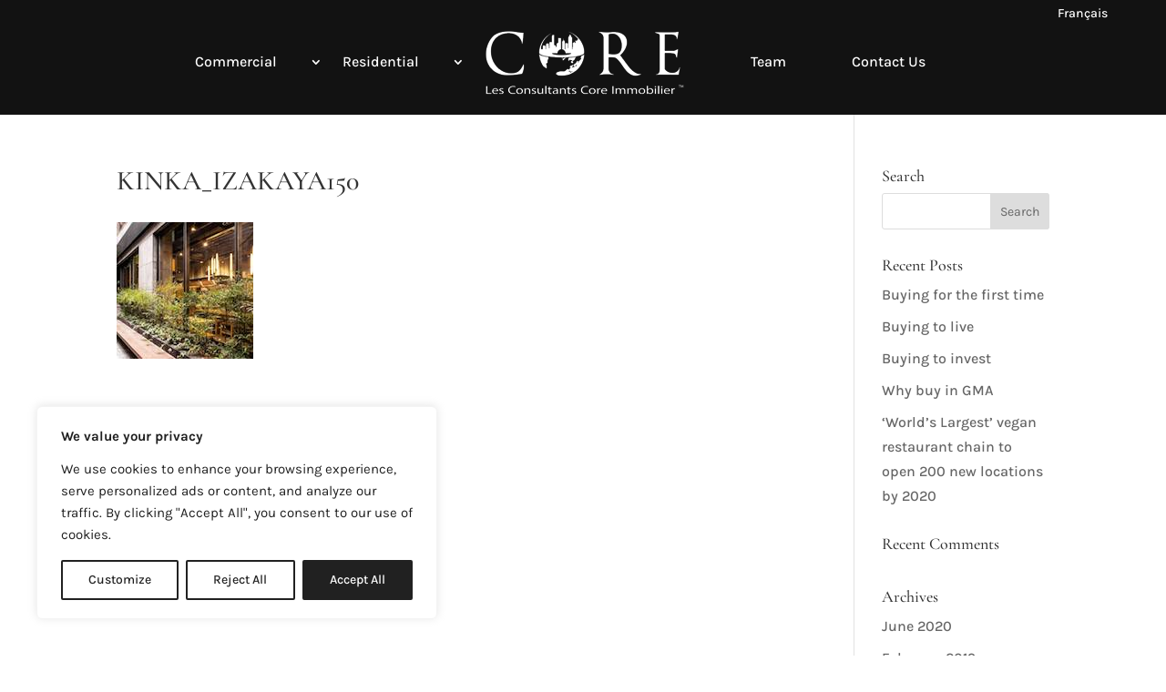

--- FILE ---
content_type: text/css
request_url: https://coreconsultantsrealty.com/wp-content/uploads/wtfdivi/en/wp_head.css?ver=1652122616
body_size: 1005
content:
#top-header #et-info-phone a:hover,#top-header #et-info a:hover span#et-info-phone,#top-header #et-info a:hover span#et-info-email,#top-header #et-info #db-info-text a:hover,#top-header .et-social-icon a:hover,#top-header #et-secondary-nav a:hover{color:#c2ab92 !important;opacity:1 !important}#top-header #et-info #db-info-text a,#top-header #et-info #db-info-text a:hover,#top-header #et-info a span#et-info-phone,#top-header #et-info a:hover span#et-info-phone{-webkit-transition:color .5s;-moz-transition:color .5s;transition:color .5s}header#main-header.et-fixed-header,#main-header{-webkit-box-shadow:none !important;-moz-box-shadow:none !important;box-shadow:none !important}#top-menu-nav #top-menu a:hover,#mobile_menu_slide a:hover{color:#c2ab92 !important;opacity:1 !important}@media only screen and ( max-width:980px){#main-header .container{width:100%;box-sizing:border-box;padding-right:30px;padding-left:30px}#main-header .logo_container{width:auto}#main-header #logo{max-width:100%}}#footer-info + #footer-info{display:none}.et_pb_gallery_grid .et_pb_gallery_item{width:100% !important}.dbdb_divi_2_4_up .et_pb_gallery_grid .et_pb_gallery_item{margin-right:0 !important}.et_pb_gallery_grid .column_width,.et_pb_gallery_grid .et_pb_gallery_image,.et_pb_gallery_grid .et_pb_gallery_image.portrait img,.et_pb_gallery_grid .et_pb_gallery_title{width:350px !important;max-width:100% !important}.et_pb_gallery_grid .et_pb_gallery_item:nth-child(1n+1) .et_pb_gallery_image,.et_pb_gallery_grid .et_pb_gallery_item:nth-child(1n+1) .et_pb_gallery_title{margin-left:calc( NAN * ( 100% - 350px)) !important;margin-right:auto !important}.et_pb_gallery_grid .et_pb_gallery_image,.et_pb_gallery_grid .et_pb_gallery_image.landscape img{height:350px !important}.et_pb_gallery_grid .et_pb_gallery_image img{min-height:350px}.et_pb_gallery_grid .gutter_width{width:calc( ( 100% - 350px) / 0) !important}.et_pb_gallery_grid .et_pb_gallery_item{margin-bottom:calc( ( 100% - 350px) / 0) !important}.dbdb_divi_2_4_up .et_pb_gallery_grid .et_pb_gallery_item{clear:none !important}.dbdb_divi_2_4_up .et_pb_gallery_grid .et_pb_gallery_item:nth-child(1n+1){clear:both !important}.dbdb_divi_2_4_up .et_pb_gallery_grid .et_pb_gallery_image img{min-height:0 !important}.dbdb_divi_2_4_up .et_pb_gallery_grid .et_pb_gallery_image,.dbdb_divi_2_4_up .et_pb_gallery_grid .et_pb_gallery_image.landscape img{height:auto !important}.et_pb_portfolio_grid .et_pb_portfolio_item,.et_pb_portfolio_grid et_portfolio_image,.et_pb_portfolio_grid div.et_pb_portfolio_item{width:400px !important}.et_pb_portfolio_grid .et_portfolio_image{height:375px !important;overflow:hidden}.et_pb_portfolio_grid div.et_pb_portfolio_item{margin-bottom:140px !important;margin-right:70px !important}body:not(.dbdb_divi_2_4_up) .et_pb_portfolio_grid div.et_pb_portfolio_item{margin-left:70px !important}.et_pb_portfolio_grid .et_pb_portfolio_item{clear:none !important}.et_pb_portfolio_grid div.et_pb_portfolio_item:nth-child(2n+1){clear:none !important}.et_pb_portfolio_grid div.et_pb_portfolio_item{float:left !important}.et_pb_portfolio_grid .et_portfolio_image{-webkit-transform-style:preserve-3d;-moz-transform-style:preserve-3d;transform-style:preserve-3d}.et_pb_portfolio_grid .et_portfolio_image>img{position:relative;top:50%;transform:translateY(-50%)}.et_pb_portfolio_grid .et_portfolio_image>img{zoom:10 !important;height:auto !important;max-height:100% !important;width:auto !important;max-width:100% !important;min-width:0 !important;min-height:0 !important;position:absolute;top:50%;left:50%;margin-right:-50%;transform:translate(-50%,-50%) !important}.et_pb_portfolio_grid .et_portfolio_image{-webkit-transform-style:preserve-3d;-moz-transform-style:preserve-3d;transform-style:preserve-3d}body.ie div.et_pb_portfolio_grid span.et_portfolio_image>img{zoom:1 !important}.et_pb_fullwidth_portfolio .et_pb_portfolio_image img{max-width:100% !important;min-width:0 !important;width:auto !important;max-height:100% !important;min-height:0 !important;height:auto !important;position:relative;top:50%;-webkit-transform:translateY(-50%);-ms-transform:translateY(-50%);transform:translateY(-50%)}.et_pb_fullwidth_portfolio .et_pb_portfolio_image{text-align:center !important}body .et_pb_filterable_portfolio_grid .et_pb_portfolio_item,body .et_pb_filterable_portfolio_grid .column_width,body .et_pb_filterable_portfolio_grid .et_pb_portfolio_image,body .et_pb_filterable_portfolio_grid .et_pb_portfolio_image.portrait img{width:200px !important}body .et_pb_filterable_portfolio_grid .et_pb_portfolio_image img{min-width:200px}body .et_pb_filterable_portfolio_grid .et_pb_portfolio_image,body .et_pb_filterable_portfolio_grid .et_pb_portfolio_image.landscape img{height:200px !important}body .et_pb_filterable_portfolio_grid .et_pb_portfolio_image img{min-height:200px}body .et_pb_filterable_portfolio_grid .et_pb_portfolio_item{margin-bottom:2px !important;margin-right:2px !important}body.home .et_pb_portfolio_grid .et_pb_portfolio_item,body.home .et_pb_portfolio_grid .column_width,body.home .et_pb_portfolio_grid .et_pb_portfolio_image,body.home .et_pb_portfolio_grid .et_pb_portfolio_image.portrait img{width:200px !important}body.home .et_pb_portfolio_grid .et_pb_portfolio_image img{min-width:200px}body.home .et_pb_portfolio_grid .et_pb_portfolio_image,body.home .et_pb_portfolio_grid .et_pb_portfolio_image.landscape img{height:200px !important}body.home .et_pb_portfolio_grid .et_pb_portfolio_image img{min-height:200px}body.home .et_pb_portfolio_grid .et_pb_portfolio_item{margin-bottom:10px !important;margin-right:10px !important}body .et_pb_blurb_position_left .et_pb_main_blurb_image{width:96px !important}body .et_pb_blurb_position_left img{height:96px !important}body .et_pb_blurb_position_left .et-pb-icon{font-size:96px !important}body .section{height:100vh}body .ds-vertical-align{display:flex;flex-direction:column;justify-content:center}body .centered-inline-logo-wrap{margin-left:100px !important;margin-right:100px !important}body .header-content{width:100% !important}@media only screen and ( max-width:980px){body .et_pb_section_video_bg{display:block !important}body .et_pb_section_video{display:block !important}body et_pb_with_background{display:block !important}}body et_pb_fullwidth_header_container.header-content-container.{align-self:flex-start}body .ds-vertical-align{display:flex;flex-direction:column;justify-content:center}body h3{font-size:18px !important}@media only screen and ( min-width:981px){body #main-header{background:rgba(71,79,97,0)}body #main-header.et-fixed-header{background-color:#121212 !important}body #top-header{background:rgba(71,79,97,0)}body #top-header.et-fixed-header{background-color:#121212 !important}}body .breadcrumbs{display:none !important}body footer{border-top:1px solid #fff !important}body .com{-webkit-animation-name:none !important;font-weight:700 !important}body .dp_preloader .dp_loader_icon{margin:-80px 0 0 -90px !important}body .et-pb-arrow-next{opacity:1;right:22px}body .et-pb-arrow-prev{opacity:1;left:22px}

--- FILE ---
content_type: text/css
request_url: https://coreconsultantsrealty.com/wp-content/plugins/cmw-centris/assets/mapv3.css?ver=3.3.2
body_size: 1474
content:
.cmw_centris_map_wrapper { display: -webkit-box; display: -webkit-flex; display: -ms-flexbox; display: flex; -webkit-flex-wrap: wrap; -ms-flex-wrap: wrap; flex-wrap: wrap; }

@media screen and (max-width: 1024px) { .cmw_centris_map_wrapper #cmw_centris_map_container, .cmw_centris_map_wrapper #cmw_centris_map_items { margin-bottom: 16px; min-width: 100%; } }

.cmw_centris_map_wrapper #cmw_centris_map_container { -webkit-box-flex: 2; -webkit-flex-grow: 2; -ms-flex-positive: 2; flex-grow: 2; width: 60%; position: relative; }

.cmw_centris_map_wrapper #cmw_centris_map_container #addressSearch { width: 350px; position: absolute; top: 1rem; left: 1rem; z-index: 10; padding: 0.5rem 1rem; }

.cmw_centris_map_wrapper #cmw_centris_map_container #cmw_centris_map { height: 400px; }

.cmw_centris_map_wrapper #cmw_centris_map_items { -webkit-box-flex: 1; -webkit-flex-grow: 1; -ms-flex-positive: 1; flex-grow: 1; width: 40%; padding: 0 16px; display: -webkit-box; display: -webkit-flex; display: -ms-flexbox; display: flex; -webkit-box-orient: vertical; -webkit-box-direction: normal; -webkit-flex-direction: column; -ms-flex-direction: column; flex-direction: column; }

.cmw_centris_map_wrapper #cmw_centris_map_items article { background-color: #FFFFFF; box-shadow: 0 0 10px rgba(0, 0, 0, 0.6); display: -webkit-box; display: -webkit-flex; display: -ms-flexbox; display: flex; opacity: .9; padding: 0; margin: 0 0 16px; }

.cmw_centris_map_wrapper #cmw_centris_map_items article .cmw_map_item_img { min-width: 150px; }

.cmw_centris_map_wrapper #cmw_centris_map_items article .cmw_title { line-height: 1.3; font-size: 16px; margin: 8px 0 10px; }

.cmw_centris_map_wrapper #cmw_centris_map_items article .cmw_box_mls { margin: 0 0 8px; }

.cmw_centris_map_wrapper #cmw_centris_map_items article .cmw_map_item_img { position: relative; overflow: hidden; }

.cmw_centris_map_wrapper #cmw_centris_map_items article .cmw_box_price { font-size: 20px; margin: 0 0 8px; }

.cmw_centris_map_wrapper #cmw_centris_map_items article .cmw_box_button { margin: 0; text-align: right; }

.cmw_centris_map_wrapper #cmw_centris_map_items article .cmw-view-details-button { display: inline-block; padding: 10px 16px; }

.cmw_centris_map_wrapper #cmw_centris_map_items article .cmw-sold { background-color: #EE3C45; color: #FFFFFF; z-index: 1; top: 10px; left: -20px; line-height: 20px; font-size: 10px; width: 80px; position: absolute; -webkit-transform: rotate(-45deg); -ms-transform: rotate(-45deg); transform: rotate(-45deg); text-align: center; }

.cmw_centris_map_wrapper #cmw_centris_map_items article .cmw_map_item_details { -webkit-box-flex: 1; -webkit-flex-grow: 1; -ms-flex-positive: 1; flex-grow: 1; padding-left: 1rem; }

.cmw_centris_map_wrapper #cmw_centris_map_items article.cmw-active { opacity: 1; }

.cmw_centris_map_wrapper #cmw_centris_map_items article.cmw-not-visible { opacity: .7; }

/*# sourceMappingURL=[data-uri] */

/*# sourceMappingURL=mapv3.css.map */


--- FILE ---
content_type: text/css
request_url: https://coreconsultantsrealty.com/wp-content/plugins/cmw-centris/assets/cmw-centris-not-x.css?ver=6.6.4
body_size: 2255
content:

.x-container {
    margin: 0 auto
}
.x-main {
    width: 76.536945%;
}
.x-container:before,
.x-container:after {
    display: table;
    content: ""
}
.x-container:after {
    clear: both
}
.x-container.max {
    max-width: 1200px
}
.x-container.width {
    width: 88%
}
.x-gap {
    margin: 0 0 1.313em;
    border-color: transparent
}
.x-clear {
    margin: 0;
    border: 0;
    clear: both
}

.with-container {
    border: 1px solid #ddd;
    border: 1px solid rgba(0, 0, 0, 0.15);
    padding: 2.5%;
    background-color: #fff;
    border-radius: 2px;
    box-shadow: 0 1px 3px rgba(0, 0, 0, 0.1)
}

@media (max-width: 979px) {
    .x-sidebar {
        margin-top: 4em
    }
}
.x-sidebar .widget {
    margin-top: 2.75em
}
.x-sidebar .widget:first-child {
    margin-top: 0
}
.x-main {
    position: relative
}
.x-main .widget {
    margin-top: 3em
}
.x-main .widget:first-child {
    margin-top: 0
}
.hentry {
    margin-top: 4em
}
.hentry:first-child {
    margin-top: 0
}
.entry-featured {
    position: relative;
    box-shadow: 4px 2px 4px -4px rgba(0, 0, 0, 0.135), -4px 2px 4px -4px rgba(0, 0, 0, 0.135);
    -webkit-transform: translate3d(0, 0, 0);
    -ms-transform: translate3d(0, 0, 0);
    transform: translate3d(0, 0, 0)
}
.has-post-thumbnail .entry-featured {
    border-bottom: 1px solid #ddd
}
.x-boxed-layout-active .has-post-thumbnail .entry-featured {
    border: 1px solid #ddd
}
.entry-wrap {
    display: block;
    padding: 60px;
    background-color: #fff;
    border-radius: 4px;
    box-shadow: 0 0.15em 0.35em 0 rgba(0, 0, 0, 0.135)
}
@media (max-width: 767px) {
    .entry-wrap {
        padding: 36px
    }
}
@media (max-width: 480px) {
    .entry-wrap {
        padding: 25px
    }
}


.alignright {
    float: right;
    margin: 0.35em 0 0.35em 1.313em
}
.alignleft {
    float: left;
    margin: 0.35em 1.313em 0.35em 0
}
.alignnone {
    float: none;
    margin: 0 0 1.313em 0
}
.aligncenter {
    display: block;
    margin: 0 auto 1.313em
}

.content-box {
    -webkit-box-sizing: content-box;
    -moz-box-sizing: content-box;
    box-sizing: content-box
}
.hide-text {
    font: 0/0 a;
    color: transparent;
    text-shadow: none;
    background-color: transparent;
    border: 0
}
.right {
    float: right
}
.left {
    float: left
}
.center-block {
    margin-left: auto;
    margin-right: auto
}
.center-list {
    display: table;
    margin-left: auto;
    margin-right: auto
}
.hide {
    display: none
}
.show {
    display: block
}
.hidden {
    display: none !important;
    visibility: hidden
}
.x-sidebar {
    width: 17.536945%;
}


@media (max-width: 979px) {
    .x-widgetbar {
        left: 0;
        right: 0;
    }
}
}


.x-container.width {
    width: 90%;
}
.x-container.max {
    max-width: 1500px;
}
.x-main.full {
    float: none;
    display: block;
    width: auto;
}
@media (max-width: 979px) {
    .x-main.full,
    .x-main.left,
    .x-main.right,
    .x-sidebar.left,
    .x-sidebar.right {
        float: none;
        display: block;
        width: auto !important;
    }
}

.cmw_nav_tabs > li {
	display:inline-block;
	margin-left:5px;
	line-height: 50px;
}
.cmw_nav_tabs > li >a {
	padding:10px 15px;
}
.cmw_nav :hover{
	font-weight: bold;
}


/* light box */


		html
		{
			/* killing 300ms touch delay in IE */
			-ms-touch-action: manipulation;
			touch-action: manipulation;
		}

		body
		{
			font-family: 'Fjalla One', sans-serif;
			background-color: #efefef;
		}

		#container
		{
			width: 41.25em; /* 660 */
			text-align: center;
			padding: 0 1.25em; /* 20 */
			margin: 3.125em auto 6.25em; /* 50 100 */
		}
			#container h1
			{
				font-size: 2.125em; /* 34 */
				line-height: 0.882em; /* 30 (34) */
				text-transform: uppercase;
			}
				#container h1 span
				{
					font-size: 0.588em; /* 20 (34) */
					line-height: 1em; /* 20 (20) */
					color: #aaa;
					display: block;
				}
				#container h1 a:hover,
				#container h1 a:hover span,
				#container h1 a:focus,
				#container h1 a:focus span
				{
					color: #666;
				}

			#container h2
			{
				border-top: 1px solid #ddd;
				padding-top: 1.875em; /* 30 */
				margin-top: 1.875em; /* 30 */
				margin-bottom: 0.625em; /* 10 */
			}
				#container h2 span
				{
					color: #666;
				}
				#container h2[data-caption]:before
				{
					font-size: 0.875rem;
					font-weight: 300;
					color: #fff;
					background-color: #c00;
					display: inline-block;
					content: attr( data-caption );
					padding: 0.125rem 0.313rem; /* 2 5 */
					margin-right: 0.625rem; /* 10 */

					-webkit-transform: rotate( -8deg );
					-ms-transform: rotate( -8deg );
					transform: rotate( -8deg );
				}

			#container ul
			{
			}
				#container li
				{
					display: inline-block;
					margin: 0.625em; /* 10 */
				}
					#container img
					{
						width: 8.75em; /* 140 */
						height: 8.75em; /* 140 */
						border-color: #eee;
						border: 0.625em solid rgba( 255, 255, 255, .5 ); /* 10 */

						-webkit-box-shadow: 0 0 0.313em rgba( 0, 0, 0, .05 ); /* 5 */
						box-shadow: 0 0 0.313em rgba( 0, 0, 0, .05 ); /* 5 */

						-webkit-transition: -webkit-box-shadow .3s ease, border-color .3s ease;
						transition: box-shadow .3s ease, border-color .3s ease;
					}
						#container img:hover,
						#container img:focus
						{
							border-color: #fff;

							-webkit-box-shadow: 0 0 0.938em rgba( 0, 0, 0, .25 ); /* 15 */
							box-shadow: 0 0 0.938em rgba( 0, 0, 0, .25 ); /* 15 */
						}

		footer
		{
			font-size: 0.875em; /* 14 */
			color: #aaa;
			border-top: 1px solid #ddd;
			padding-top: 2.143em; /* 30 (14) */
			margin-top: 2.143em; /* 30 (14) */
		}


		/* IMAGE LIGHTBOX SELECTOR */

		#imagelightbox
		{
			cursor: pointer;
			position: fixed;
			z-index: 99999999999;

			-ms-touch-action: none;
			touch-action: none;

			-webkit-box-shadow: 0 0 3.125em rgba( 0, 0, 0, .75 ); /* 50 */
			box-shadow: 0 0 3.125em rgba( 0, 0, 0, .75 ); /* 50 */
		}


		/* ACTIVITY INDICATION */

		#imagelightbox-loading,
		#imagelightbox-loading div
		{
			border-radius: 50%;
		}
		#imagelightbox-loading
		{
			width: 2.5em; /* 40 */
			height: 2.5em; /* 40 */
			background-color: #444;
			background-color: rgba( 0, 0, 0, .5 );
			position: fixed;
			z-index: 10003;
			top: 50%;
			left: 50%;
			padding: 0.625em; /* 10 */
			margin: -1.25em 0 0 -1.25em; /* 20 */

			-webkit-box-shadow: 0 0 2.5em rgba( 0, 0, 0, .75 ); /* 40 */
			box-shadow: 0 0 2.5em rgba( 0, 0, 0, .75 ); /* 40 */
		}
			#imagelightbox-loading div
			{
				width: 1.25em; /* 20 */
				height: 1.25em; /* 20 */
				background-color: #fff;

				-webkit-animation: imagelightbox-loading .5s ease infinite;
				animation: imagelightbox-loading .5s ease infinite;
			}

			@-webkit-keyframes imagelightbox-loading
			{
				from { opacity: .5;	-webkit-transform: scale( .75 ); }
				50%	 { opacity: 1;	-webkit-transform: scale( 1 ); }
				to	 { opacity: .5;	-webkit-transform: scale( .75 ); }
			}
			@keyframes imagelightbox-loading
			{
				from { opacity: .5;	transform: scale( .75 ); }
				50%	 { opacity: 1;	transform: scale( 1 ); }
				to	 { opacity: .5;	transform: scale( .75 ); }
			}


		/* OVERLAY */

		#imagelightbox-overlay
		{
			background-color: #fff;
			background-color: rgba( 255, 255, 255, .9 );
			position: fixed;
			z-index: 9998;
			top: 0;
			right: 0;
			bottom: 0;
			left: 0;
		}


		/* "CLOSE" BUTTON */

		#imagelightbox-close
		{
			width: 2.5em; /* 40 */
			height: 2.5em; /* 40 */
			text-align: left;
			background-color: #666;
			border-radius: 50%;
			position: fixed;
			z-index: 10002;
			top: 2.5em; /* 40 */
			right: 2.5em; /* 40 */

			-webkit-transition: color .3s ease;
			transition: color .3s ease;
		}
			#imagelightbox-close:hover,
			#imagelightbox-close:focus
			{
				background-color: #111;
			}
			#imagelightbox-close:before,
			#imagelightbox-close:after
			{
				width: 2px;
				background-color: #fff;
				content: '';
				position: absolute;
				top: 20%;
				bottom: 20%;
				left: 50%;
				margin-left: -1px;
			}
			#imagelightbox-close:before
			{
				-webkit-transform: rotate( 45deg );
				-ms-transform: rotate( 45deg );
				transform: rotate( 45deg );
			}
			#imagelightbox-close:after
			{
				-webkit-transform: rotate( -45deg );
				-ms-transform: rotate( -45deg );
				transform: rotate( -45deg );
			}


		/* CAPTION */

		#imagelightbox-caption
		{
			text-align: center;
			color: #fff;
			background-color: #666;
			position: fixed;
			z-index: 10001;
			left: 0;
			right: 0;
			bottom: 0;
			padding: 0.625em; /* 10 */
		}


		/* NAVIGATION */

		#imagelightbox-nav
		{
			background-color: #444;
			background-color: rgba( 0, 0, 0, .5 );
			border-radius: 20px;
			position: fixed;
			z-index: 10001;
			left: 50%;
			bottom: 3.75em; /* 60 */
			padding: 0.313em; /* 5 */

			-webkit-transform: translateX( -50% );
			-ms-transform: translateX( -50% );
			transform: translateX( -50% );
		}
			#imagelightbox-nav button
			{
				width: 1em; /* 20 */
				height: 1em; /* 20 */
				background-color: transparent;
				border: 1px solid #fff;
				border-radius: 50%;
				display: inline-block;
				margin: 0 0.313em; /* 5 */
			}
			#imagelightbox-nav button.active
			{
				background-color: #fff;
			}


		/* ARROWS */

		.imagelightbox-arrow
		{
			width: 3.75em; /* 60 */
			height: 7.5em; /* 120 */
			background-color: #444;
			background-color: rgba( 0, 0, 0, .5 );
			vertical-align: middle;
			display: none;
			position: fixed;
			z-index: 10001;
			top: 50%;
			margin-top: -3.75em; /* 60 */
		}
		.imagelightbox-arrow:hover,
		.imagelightbox-arrow:focus
		{
			background-color: #666;
			background-color: rgba( 0, 0, 0, .75 );
		}
		.imagelightbox-arrow:active
		{
			background-color: #111;
		}
			.imagelightbox-arrow-left
			{
				left: 2.5em; /* 40 */
			}
			.imagelightbox-arrow-right
			{
				right: 2.5em; /* 40 */
			}
			.imagelightbox-arrow:before
			{
				width: 0;
				height: 0;
				border: 1em solid transparent;
				content: '';
				display: inline-block;
				margin-bottom: -0.125em; /* 2 */
			}
				.imagelightbox-arrow-left:before
				{
					border-left: none;
					border-right-color: #fff;
					margin-left: -0.313em; /* 5 */
				}
				.imagelightbox-arrow-right:before
				{
					border-right: none;
					border-left-color: #fff;
					margin-right: -0.313em; /* 5 */
				}

		#imagelightbox-loading,
		#imagelightbox-overlay,
		#imagelightbox-close,
		#imagelightbox-caption,
		#imagelightbox-nav,
		.imagelightbox-arrow
		{
			-webkit-animation: fade-in .25s linear;
			animation: fade-in .25s linear;
		}
			@-webkit-keyframes fade-in
			{
				from	{ opacity: 0; }
				to		{ opacity: 1; }
			}
			@keyframes fade-in
			{
				from	{ opacity: 0; }
				to		{ opacity: 1; }
			}

		@media only screen and (max-width: 41.250em) /* 660 */
		{
			#container
			{
				width: 100%;
			}
			#imagelightbox-close
			{
				top: 1.25em; /* 20 */
				right: 1.25em; /* 20 */
			}
			#imagelightbox-nav
			{
				bottom: 1.25em; /* 20 */
			}

			.imagelightbox-arrow
			{
				width: 2.5em; /* 40 */
				height: 3.75em; /* 60 */
				margin-top: -2.75em; /* 30 */
			}
			.imagelightbox-arrow-left
			{
				left: 1.25em; /* 20 */
			}
			.imagelightbox-arrow-right
			{
				right: 1.25em; /* 20 */
			}
		}

		@media only screen and (max-width: 20em) /* 320 */
		{
			.imagelightbox-arrow-left
			{
				left: 0;
			}
			.imagelightbox-arrow-right
			{
				right: 0;
			}
		}

.x-map-inner > iframe {
	width:100%;
}


#colorbox{
	z-index:999999;
}

.cmw_gal_photo_small{
	display: none;
}

--- FILE ---
content_type: text/css
request_url: https://coreconsultantsrealty.com/wp-content/plugins/cmw-centris/assets/cmw-centris.css?ver=6.6.4
body_size: 1687
content:
/*aduse din x-child*/





.cmw_price_color{

	font-size: 45px;

}



.cmw_slider img{

	width: 100%;

}



.cmw_pagination{

	margin-bottom: 30px;

}



.cmw_title{

    width: 100%;

    font-size: 35px;

    margin: 20px 0px;

}



.cmw_title_width{

	width: 100%; 

	text-align: center;

}





.cmw_title{

	text-transform: uppercase;

}





.cmw_bold{

	font-weight: 900;

}





.cmw_contentn_over_img{

	margin-top: -150px !important; 

	margin-bottom:1.33em !important;

	padding-top: 15px;

	background-color:white;

	position: relative;

}





.cmw_price_width{

	width: 100%;

	text-align: center;

}





.cmw_price_color{

	color: #EE3C45;

	font-weight: 600;

	margin-bottom: 70px;

}





.cmw_text{

    text-align: center;

    padding: 0px 80px 0px 80px;

}





.cmw_nav_tabs{

	color: #000;

	box-shadow: none;

	border-top:0 !important;

	/* border-bottom:1px solid #e3e3e3 !important;*/

	border-bottom:0 !important;

	border-left:0 !important;

	border-right:0 !important;

}





 .cmw_nav {


	text-transform: uppercase;

}



.cmw_nav >.cmw_font{

	font-size: 20px;

	color: #000;

	background-color: #fff;

}



.cmw_nav.active > a{



    box-shadow:none !important;

    color: #fff;

    border:none;

}



.cmw_content{

	/* border-top: 1px solid grey;*/

    border-left: none !important;

    border-right: none;

    border-bottom: none;

    box-shadow: none;

    padding:20px;

    margin-bottom:0 !important;

}



.cmw_red, .red_star{

	text-transform: uppercase;

}



.cmw_black{

	text-transform: uppercase;

	color: #000;

}



.cmw_black_1{

	color: #000;

}





.cmw_sidebar{

	width: 22% !important;

}





.cmw_map_container{

	width: 60%;

}



.x-nav-tabs.cmw_nav_tabs li{

	border:none;

}





.cmw_img_bottom{

	text-align: center;

}



.cmw_house_image img{

	width: 98%;
	margin-bottom:30px;

}



a.back-to-top {

	width: 60px;

	height: 60px;

	position: relative;

	bottom: 0px;

	border-radius: 0px;

	text-transform: uppercase;

	padding: 10px 30px;

}



.cmw_button{

	text-align: center;

    padding: 10px 0px 30px 0px;

    }





.cmw_h1_page{

	font-family: "Old Standard TT","Helvetica Neue",Helvetica,sans-serif;

	text-transform: uppercase !important;

}



/*aduse din x-child*/





.cmw_listing_h4 {

	text-transform: uppercase;

    margin: 0;

    padding: 8px;

    border-top: 1px solid #e3e3e3;

}

/*.cmw_listing_h4:last-child{

	border-bottom:1px solid #e3e3e3;

}

*/

.cmw_h1_page{

	margin-top:0;

}

.active_listing_cat >a{

	color:#ee3c45;

}

.cmw_listing_box{

	padding-top: 30px;

    padding-bottom: 50px;

   	background-color:white;

}

.cmw_listing_image{

	position: relative;

	z-index: 1;

	width:100%;

}



.cmw_box_title{

	margin-left:-300px;

	margin-right: 0px;

	min-width: 300px;

	min-height:80px;

	padding:20px;

	font-size: 30px;

	font-family: "Old Standard TT","Helvetica Neue",Helvetica,sans-serif;

	line-height: 40px;

	color: #000;

	background-color:inherit;

	text-transform: uppercase;

	position:relative;

	z-index:10;

}

aside.x-sidebar.left.cmw-custom-aside {

	background-color:white;

}

.cmw_box_title > a{

	color:black;

}

.cmw_box_title >a >span {

	color:#ee3c45;

}

.cmw-custom-aside

{

	min-width:21%;

	padding-left:2%;

}



.cmw_text{color: #000;}



.cmw_bold2{

	font-weight: 900;

	color: #EE3C45;

	font-size: 50px;



}





.cmw_box_description {

	color: #000;

	overflow: hidden;

	max-height: 190px;

}



.cmw_box_price{

	font-size: 30px;

	color: #000;

	font-family: "Old Standard TT","Helvetica Neue",Helvetica,sans-serif;

}



.cmw_box_mls{

	color: #000;

	font-size: 20px;

}



.cmw_border_bottom{

	border-bottom:1px solid #e3e3e3;

}



.cmw_box_button{

	text-transform: uppercase;

}



.cmw_img{

	max-height: 599px !important;

	max-width: 902px !important;

	overflow: hidden !important;

}



.cmw_link_black{

	font-family: "Old Standard TT","Helvetica Neue",Helvetica,sans-serif;

	font-size: 24px;

	margin: 10px 0px;

}



.cmw_link_black {

	color: #000 !important;

	text-transform: uppercase;

}



.cmw_link_black:hover{

	color: #ee3c45 !important;

}





.cmw_list_ul{

	color:#000;

	font-size: 18px !important;

	font-family: "Old Standard TT","Helvetica Neue",Helvetica,sans-serif;

	text-transform: uppercase;

}



.cmw_red_link{

	color: #ee3c45;

	font-family: "Old Standard TT","Helvetica Neue",Helvetica,sans-serif;

	font-size: 20px !important;

}



.cmw_red_link a{

	text-transform: none !important;

}



.cmw_red_link a:hover{

	color: #000;

}





.cmw_red_link2{

	color: #ee3c45 !important;

	font-family: "Old Standard TT","Helvetica Neue",Helvetica,sans-serif;

	font-size: 18px;

}



.cmw_red_link2:hover{

	color: #000 !important;

}



.cmw_cls_right{float: right !important;}





.cmw_home_h2{

	font-family: 'Old Standard TT Regular' !important;

	font-size: 45px !important;

	color: #ef4951;

}



.home_text{

	font-size: 15px !important;

}



.cmw_tabs{

	margin-top: 100px;

}





h2 {

	font-size: 45px !important;

}



h3{

	font-size: 35px !important;

}





p{

	font-size: 15px !important;

}





@media screen and (max-width: 1024px) {

	.contact_h3{

		font-size: 14px !important;

	}



	.cmw_home_h2{

		font-size: 35px !important;

	}



	.cmw_title{

		font-size: 300%;

	}

	.cmw_text{

		padding:0px 25px;

	}

	.cmw_tabs{

		margin: 0px 20px;

	}

	.cmw_house_image{

		margin: 0px 20px;

	}

	.tp-bgimg{background-position: 100% 0% !important;}

}





@media screen and (max-width: 980px) {

	.cmw_box_title{

		margin-left:0px;

		padding:0;

	}

	.cmw_h1_page_archive{

		display: none;

	}

}





@media screen and (max-width: 768px) {

	.cmw_title{

		font-size: 200%;

	}



	.home_text{

		font-size: 14px !important;

	}



	.cmw_home_h2{

		font-size: 25px !important; 

	}



	.cmw_link_black{

		font-size: 20px !important;

	}



}







@media screen and (max-width: 568px) {

	.cmw_title{

		font-size: 160%;

	}

	.cmw_title_width{

	}

	.cmw_price_color{

		font-size: 30px;

	}

}



@media screen and (max-width: 420px) {

	.h-custom-headline > span{

		font-size: 25px !important;

	}

}





@media screen and (max-width: 320px) {

	.cmw_box{font-size: 20px;}



	.h-custom-headline > span{

		font-size: 20px !important;

	}



	.cmw_list_ul{

		font-size: 16px !important;

	}



	.cmw_red_link{

		font-size: 16px !important;

	}

}





.entry-title{

	text-transform: uppercase;

}

.no_m{

	margin:0;

}

.cmw_house_image img {

	margin-bottom:5px;

}



.display_none{

	display: none;

}

.cmw_no_padding_top .entry-wrap{

	padding-top:0 !important;

}

.cmw-map-title{

	float:left;

    line-height: 47px !important;

}









.cmw_box_button > a { 

    white-space: nowrap;

}

.cmw_listing_box{

	padding:10px;

}

.cmw_title{

	background-color: white;

    position: relative;

}

.cmw-spacer{

	display: block;

	height:15px;

	width:100%;

}



.cmw_gal_photo_small{

	width:24% !important;

}

.spacer {

	margin-top:25px;

	margin-bottom:25px;

}



@media only screen and (max-width: 600px)  {

	.cmw_contentn_over_img {

		margin-top:-50px !important;

	}

}

@media only screen and (max-width: 360px)  {

	.cmw_box_title {

		font-size: 24px;

		min-width: 100%;

	}

}



.cmw_carac_cont {

	width:40%;

	margin-right:4%;

	min-width:300px;

	float:left;

	vertical-align: top;

	border-bottom: 1px solid #e6e6e6;

}

.cmw_carac_point {

	vertical-align: top;

	float:left;

	width:50%;

    word-break: break-word;

	margin:0;

	padding:0;

}

.cmw_table{

	width:100%;

	padding:0;

	vertical-align: top;

	margin:0;

}

.cmw_row {

	display: table-row;

}

span.sold{

    z-index: 1;
	top: 25px;
	left: -50px;
	line-height: 50px;
	width: 200px;

	position: absolute;
	
	transform: rotate(-45deg);

	text-align: center;

}


.title-single-image-below {
    position: relative;
    margin-top: -60px;
    height: 50px;
     margin-bottom: 10px;

    font-size: 1.6em;
    text-transform: uppercase;
    color:black;
}
.title-single-image-below > span{
	padding-left:25px;
	padding-right:25px;
	padding-top:5px;
	padding-bottom:5px;
	background-color:white;
}

.ilightbox-caption {
	text-transform: uppercase;
	color:black;
}

#cmw_centris_map{

	width:100%;

	height:100%;

	min-height:400px;

}

#cmw_centris_map_container{

	min-height:400px;

}

.hentry.type-cmw_centris_listing{
	overflow: hidden;
}


.cmw_box_price > span {
	font-size: 18px !important;
}
.cmw_price_color > span {
	font-size: 18px !important;
}

--- FILE ---
content_type: text/css
request_url: https://coreconsultantsrealty.com/wp-content/themes/DiviSpace_25th_Feb_02_33/style-alt.css?ver=1592202049
body_size: 1340
content:
 /* ------------------------------------------------------------ *\
  Section Search
\* ------------------------------------------------------------ */

.section-search .shell { max-width: 1080px; margin: auto; }
.section-search .section-intro { background: #000; min-height: 250px; position: relative; }
.section-search .section-intro-entry { position: absolute; top: 50%; left: 50%;     background-color: rgba(58,58,58,0.6); padding: 20px; border: 3px solid #fff;
   -webkit-transform: translate(-50%,-50%);
       -ms-transform: translate(-50%,-50%);
        -o-transform: translate(-50%,-50%);
           transform: translate(-50%,-50%); }

.section-search .section-intro-entry h1 { font-size: 62px; color: #fff; padding: 0; }

.section-search .section-form-search { padding: 25px 0; border-bottom: 1px solid #d6d6d6; position: relative; z-index: 200; }
.section-search .section-results { position: relative; z-index: 0;  }

.paging { text-align: center; }
 /* ------------------------------------------------------------ *\
    Form Search
\* ------------------------------------------------------------ */

.form-search  { text-align: center; }
.form-search .hidden { display: none; }

.form-search .form-col { display: inline-block; margin-right: 18px; }
.form-search .select { font-size: 20px;  padding: 5px 35px; background: #eee; }
.form-search .form-btn { height: 40px; font-size: 20px; padding: 4px 35px 4px 50px; border: 1px solid #d6d6d6; background: #fff url(ico-search.png) no-repeat 0 0; margin: 10px 0;background-position: 13px center; cursor: pointer;  -webkit-appearance: none; -moz-appearance: none; appearance: none; -webkit-transition: all.2s; -o-transition: all.2s; transition: all.2s; -webkit-background-size: 20px; background-size: 20px; font-family: 'Oswald', Helvetica, Arial, Lucida, sans-serif; }

.form-search .form-btn:hover { background: #ececec url(ico-search.png) no-repeat 0 0; background-position: 13px center; -webkit-background-size: 20px; background-size: 20px; }


.form-search .form-actions,
.form-search .form-body { display: inline-block; vertical-align: top; text-align: center; }
.form-search .form-body:after { content: ''; display: table; clear: both; }

/* .form-search .fs-dropdown {  margin: 0; } */
.form-search .fs-dropdown .fs-dropdown-selected { font-family: 'Oswald', Helvetica, Arial, Lucida, sans-serif; padding: 0 50px 0 9px; }
.fs-dropdown-open .fs-dropdown-options { overflow: auto; }

.form-search .fs-dropdown .fs-dropdown-selected:after {
  -webkit-transition: all .3s;
       -o-transition: all .3s;
          transition: all .3s; }

.form-search .fs-dropdown .fs-dropdown-selected,
.form-search .fs-dropdown-open .fs-dropdown-selected { font-size: 18px; border-radius: 0; border: 1px solid #d6d6d6; }
.form-search .fs-dropdown-open .fs-dropdown-options .fs-dropdown-item { font-family: 'Oswald', Helvetica, Arial, Lucida, sans-serif; font-size: 15px; border: none; padding: 0 8px;
  -webkit-transition: all 0.4s ease-in-out;
     -moz-transition: all 0.4s ease-in-out;
          transition: all 0.4s ease-in-out; }

.form-search .fs-dropdown-open .fs-dropdown-options .fs-dropdown-item:hover  { color: rgba(206,121,10,0.91); }
.form-search .fs-dropdown-open .fs-dropdown-options .fs-dropdown-item_selected { background-color: #fff; }

.form-search .fs-dropdown-open .fs-dropdown-selected:after {
  -webkit-transform: rotate(180deg);
      -ms-transform: rotate(180deg);
       -o-transform: rotate(180deg);
          transform: rotate(180deg); }

/* ------------------------------------------------------------ *\
    Form Search
\* ------------------------------------------------------------ */

.form-search-secondary  { text-align: center; }
.form-search-secondary .hidden { display: none; }

.form-search-secondary .form-col { display: inline-block; margin-right: 18px; }
.form-search-secondary .select { font-size: 20px;  padding: 5px 35px; background: #eee; }
.form-search-secondary .form-btn { height: 40px; font-size: 20px; padding: 4px 35px 4px 50px; border: 1px solid #d6d6d6; background: #fff url(ico-search.png) no-repeat 0 0; margin: 10px 0;background-position: 13px center; cursor: pointer;  -webkit-appearance: none; -moz-appearance: none; appearance: none; -webkit-transition: all.2s; -o-transition: all.2s; transition: all.2s; -webkit-background-size: 20px; background-size: 20px; font-family: 'Oswald', Helvetica, Arial, Lucida, sans-serif; }

.form-search-secondary .form-btn:hover { background: #ececec url(ico-search.png) no-repeat 0 0; background-position: 13px center; -webkit-background-size: 20px; background-size: 20px; }


.form-search-secondary .form-actions,
.form-search-secondary .form-body { display: inline-block; vertical-align: top; text-align: center; }
.form-search-secondary .form-body:after { content: ''; display: table; clear: both; }

/* .form-search-secondary .fs-dropdown {  margin: 0; } */
.form-search-secondary .fs-dropdown .fs-dropdown-selected { font-family: 'Oswald', Helvetica, Arial, Lucida, sans-serif; padding: 0 50px 0 9px; }
.fs-dropdown-open .fs-dropdown-options { overflow: auto; }

.form-search-secondary .fs-dropdown .fs-dropdown-selected:after {
  -webkit-transition: all .3s;
       -o-transition: all .3s;
          transition: all .3s; }

.form-search-secondary .fs-dropdown .fs-dropdown-selected,
.form-search-secondary .fs-dropdown-open .fs-dropdown-selected { font-size: 18px; border-radius: 0; border: 1px solid #d6d6d6; }
.form-search-secondary .fs-dropdown-open .fs-dropdown-options .fs-dropdown-item { font-family: 'Oswald', Helvetica, Arial, Lucida, sans-serif; font-size: 15px; border: none; padding: 0 8px;
  -webkit-transition: all 0.4s ease-in-out;
     -moz-transition: all 0.4s ease-in-out;
          transition: all 0.4s ease-in-out; }

.form-search-secondary .fs-dropdown-open .fs-dropdown-options .fs-dropdown-item:hover  { color: rgba(206,121,10,0.91); }
.form-search-secondary .fs-dropdown-open .fs-dropdown-options .fs-dropdown-item_selected { background-color: #fff; }

.form-search-secondary .fs-dropdown-open .fs-dropdown-selected:after {
  -webkit-transform: rotate(180deg);
      -ms-transform: rotate(180deg);
       -o-transform: rotate(180deg);
          transform: rotate(180deg); }

 /* ------------------------------------------------------------ *\
  Results
\* ------------------------------------------------------------ */

.results { padding: 50px 0; margin: 0 -10px; font-size: 0; }

.result { position: relative; width: 33.333%; display: inline-block;  padding: 0 10px; margin-bottom: 20px; position: relative; font-size: 0; vertical-align: top; }
.result img { width: 100%; height: auto; display: block; }

.result .results-content { position: absolute; top: 0; right: 10px; width: 45%; height: 100%; background: rgba(0,0,0,.7); color: #fff; padding: 20px;
  -webkit-transition: width .3s ease-in-out;
       -o-transition: width .3s ease-in-out;
          transition: width .3s ease-in-out; }


.result.sale:hover .results-content,
.result.lease:hover .results-content { width: 45%; }

.result .link-more  { transition: all .3s; }
.result:hover .link-more {  color: #c2ab92; right: 20px; }

.result .results-content h4 { font-size: 17px; line-height: 1.3; color: #fff; }
.result .results-content p { font-size: 15px; color: #a0a0a0; }

.link-more { color: #fff; position: absolute; bottom: 5px; right: 10px; font-size: 14px;
  -webkit-transition: right .3s;
       -o-transition: right .3s;
          transition: right .3s; }

.result .link-wrapper { position: absolute; top: 0; left: 10px; bottom: 0; right: 0; width: calc(100% - 20px); height: 100%; z-index: 9; overflow: hidden; }
.result .link-wrapper:before { position: absolute; content: ''; top: 0; left: 0; width: 100px; height: 100px; }

.result.sale .link-wrapper:before { background: url(images/sold.png) no-repeat center center; background-size: cover; }
.result.lease .link-wrapper:before { background: url(images/leased.png) no-repeat center center; background-size: cover; }
.result.reduced .link-wrapper:before { background: url(images/reduced.png) no-repeat center center; background-size: cover; }

.result.sale-fr .link-wrapper:before { background: url(images/sold-fr.png) no-repeat center center; background-size: cover; }
.result.lease-fr .link-wrapper:before { background: url(images/leased-fr.png) no-repeat center center; background-size: cover; }
.result.reduced-fr .link-wrapper:before { background: url(images/reduced-fr.png) no-repeat center center; background-size: cover; }

 /* ------------------------------------------------------------ *\
  MEDIA
\* ------------------------------------------------------------ */

@media only screen and (max-width: 1100px){
  .results {  margin: 0; padding: 50px 10px; }
  .result { width: 50%; }
}

@media only screen and (max-width: 767px){
  .results { padding: 20px 10px; }
  .result { width: 100%; float: none; }

  .form-search .form-col { display: block; margin: 0; padding: 0 20px; }
  .form-search .form-actions,
  .form-search .form-body { width: 100%; }
  .form-search .form-actions { padding: 0 20px; }
  .form-search .form-btn { width: 100%; display: block; }

  .form-search-secondary .form-col { display: block; margin: 0; padding: 0 20px; }
  .form-search-secondary .form-actions,
  .form-search-secondary .form-body { width: 100%; }
  .form-search-secondary .form-actions { padding: 0 20px; }
  .form-search-secondary .form-btn { width: 100%; display: block; }

  .section-search .section-intro { min-height: 190px; }
  .section-search .section-intro-entry h1 { font-size: 45px; }

  .result .link-wrapper:before { width: 200px; height: 200px; }
}

@media only screen and (max-width: 374px){
  .result .results-content { position: static; width: 100%; padding: 15px 15px 5px; }
  .result { padding: 0 4px; max-height: 100%; }
  .result .link-wrapper { left: 4px; }
  .result:hover .results-content  { width: 100%; }

  .link-more { position: static; }

  .form-search .form-col,
  .form-search .form-actions { padding: 0 14px; }

  .form-search .form-btn { padding: 8px 35px 7px 50px; }
  .form-search .form-btn,
  .form-search .fs-dropdown .fs-dropdown-selected,
  .form-search .fs-dropdown-open .fs-dropdown-selected { font-size: 15px; }

  .form-search-secondary .form-col,
  .form-search-secondary .form-actions { padding: 0 14px; }

  .form-search-secondary .form-btn { padding: 8px 35px 7px 50px; }
  .form-search-secondary .form-btn,
  .form-search-secondary .fs-dropdown .fs-dropdown-selected,
  .form-search-secondary .fs-dropdown-open .fs-dropdown-selected { font-size: 15px; }
}


--- FILE ---
content_type: text/css
request_url: https://coreconsultantsrealty.com/wp-content/themes/DiviSpace_25th_Feb_02_33/style.css?ver=4.27.0
body_size: 1797
content:
/*
	Theme Name:   Core
	Theme URI:    http://divi.space/
	Description:  A Child Theme built for Divi on Divi Space
	Author:       Sparrow Digital
	Author URI:   http://www.sparrowstrategy.com
	Template:     Divi
	Version:      1
	License:      GNU General Public License v2 or later
	License URI:  http://www.gnu.org/licenses/gpl-2.0.html
*/

/*----------Super Slim Bloom Optin Form----------*/

/* Set the padding for the content */

.slim-optin-form .et_bloom_form_container .et_bloom_form_content {
	padding: 0px !important;
}

/* Hide the header area */

.slim-optin-form .et_bloom_form_container .et_bloom_form_header {
	display: none !important;
}

/* Set the font size of the optin text module */

.slim-optin-text {
	padding-top: 15px !important;
}

/* Set the margin for the optin form module */

.slim-optin-form {
	margin: 0px 0;
}

.slim-optin-form .et_bloom_inline_form {
	margin: 10px 0;
}

/* Add a little padding for smaller screens */

@media only screen and (max-width: 1110px) {
	.slim-optin-form {
		margin-bottom: 25px;
		margin-top: 0px;
	}
}

/* Set the font colour for the sucess and error messages */

.slim-optin-form h2.et_bloom_success_message,
h2.et_bloom_error_message {
	color: #888 !important;
}

/* Set the border radius for the sucess and error messages */

.slim-optin-form .et_bloom_form_container h2.et_bloom_error_message,
h2.et_bloom_success_message {
	border-radius: 0px !important;
}

/* Hide the checkmark on success message */

.slim-optin-form
	.et_bloom_success_container.et_bloom_animate_success
	span.et_bloom_success_checkmark {
	display: none;
}

/*----------End of Super Slim Bloom Optin Form----------*/

.no-results {
	text-align: center;
	margin: 30px auto;
}

.section-form-search .paging a {
	display: inline-block;
	padding: 8px 10px;
	font-size: 21px;
	border: 1px solid #000;
	-webkit-transition: all 0.3s ease;
	-o-transition: all 0.3s ease;
	transition: all 0.3s ease;
}

.section-form-search .paging a:hover {
	background: #000;
	color: #fff;
}

body.page-template-home .paging {
	display: none;
}

.loader {
	background: url(images/loader.gif) no-repeat 0 0;
	width: 41.5px;
	height: 41.5px;
	display: block;
	margin: 0 auto;
}

.loader.hidden {
	display: none;
}

/* ------------------------------------------------------------ *\
	Filter
\* ------------------------------------------------------------ */

.form-search .filter .select {
	width: 100%;
	height: 40px;
	background-color: #fff;
	padding: 0 35px 0 5px;
	border: 1px solid #d6d6d6;
	-webkit-appearance: none;
	-moz-appearance: none;
	appearance: none;
}

.form-search .form-controls {
	position: relative;
}

.form-search .form-controls:before {
	position: absolute;
	content: "";
	top: 50%;
	right: 16px;
	transform: translateY(-50%);
	width: 0;
	height: 0;
	border-style: solid;
	border-width: 5px 5px 0 5px;
	border-color: #cccccc transparent transparent transparent;
	pointer-events: none;
}

@media (max-width: 767px) {
	.form-search .filter + .filter {
		margin-top: 9px;
	}
}

.form-search-secondary .filter .select {
	width: 100%;
	height: 40px;
	background-color: #fff;
	padding: 0 35px 0 5px;
	border: 1px solid #d6d6d6;
	-webkit-appearance: none;
	-moz-appearance: none;
	appearance: none;
}

.form-search-secondary .form-controls {
	position: relative;
}

.form-search-secondary .form-controls:before {
	position: absolute;
	content: "";
	top: 50%;
	right: 16px;
	transform: translateY(-50%);
	width: 0;
	height: 0;
	border-style: solid;
	border-width: 5px 5px 0 5px;
	border-color: #cccccc transparent transparent transparent;
	pointer-events: none;
}

@media (max-width: 767px) {
	.form-search-secondary .filter + .filter {
		margin-top: 9px;
	}
}

/* ------------------------------------------------------------ *\
	CMW Centris Updates
\* ------------------------------------------------------------ */

body .cmw_table:after {
	content: "";
	clear: both;
	display: table;
}

body .cmw_slider {
	padding-top: 50px;
}

body .cmw_slider img {
	max-width: 1050px;
}

body .cmw_slider img {
	display: block;
	margin: 0 auto;
	width: 100%;
}

body .slider-listing {
	padding: 50px 0;
	position: relative;
}

body .slider-listing .slider__clip {
	position: relative;
}

body .slider-listing .slick-list {
	width: 100%;
}

body .slider-listing .slider__slide {
	position: relative;
}

body .slider-listing .slider__slide img {
	width: 100%;
}

body .slider-listing .slide__content {
	position: absolute;
	bottom: 20px;
	left: 0;
	background-color: #fff;
	color: #000;
	padding: 5px 20px;
	text-transform: uppercase;
	font-size: 25px;
}

body .slick-arrow.prev,
body .slick-arrow.next {
	position: absolute;
	top: 50%;
	transform: translateY(-50%);
	display: block;
	width: 21px;
	height: 38px;
	background-repeat: no-repeat;
	background-position: center center;
	line-height: 1;
	z-index: 20;
	background-color: transparent;
	border: 0;
	font-size: 0;
	transition: 0.3s ease-in-out;
	cursor: pointer;
}

body .slider-listing .slick-arrow.prev {
	left: 20px;
}

body .slider-listing .slick-arrow.prev,
body .slider-listing .slick-arrow.prev:hover,
body .slider-listing .slick-arrow.prev:focus {
	background-image: url(images/svg/ico-arrow-prev.svg);
}

body .slider-listing .slick-arrow.next {
	right: 20px;
}

body .slider-listing .slick-arrow.next,
body .slider-listing .slick-arrow.next:hover,
body .slider-listing .slick-arrow.next:focus {
	background-image: url(images/svg/ico-arrow-next.svg);
}

body .slider-listing .slick-arrow.prev:before,
body .slider-listing .slick-arrow.next:before {
	display: none;
	opacity: 0;
	visibility: hidden;
}

body .slider-listing .slick-arrow.prev:hover,
body .slider-listing .slick-arrow.prev:focus,
body .slider-listing .slick-arrow.next:hover,
body .slider-listing .slick-arrow.next:focus {
	background-color: transparent;
	opacity: 0.8;
	outline: none;
}

body .slider-listing .slider__head {
	text-align: center;
	margin-bottom: 20px;
}

body .slider-listing .slider__btn {
	display: inline-block;
	vertical-align: middle;
	text-align: center;
	cursor: pointer;
	text-decoration: none;
	appearance: none;
	border-radius: 0;
	border: 0;
	display: inline-block;
	font-size: 20px;
	color: #fff;
	background: #000;
	min-width: 200px;
	text-align: center;
	padding: 10px 15px;
	font-weight: 400;
}

body .slider-listing .slider__btn:hover {
	font-weight: 700;
}

@media (max-width: 990px) {
	body .slider-listing {
		padding: 50px 0;
		position: relative;
	}
}

@media (max-width: 767px) {
	body.single-cmw_centris_listing .cmw_tabs {
		margin: 0;
	}

	body.single-cmw_centris_listing .cmw_tabs .x-nav-tabs {
		margin: 20px 0;
	}

	body.single-cmw_centris_listing .cmw_tabs .x-nav-tabs-item {
		display: block;
		width: 100%;
		padding: 0;
		margin: 0;
	}

	body.single-cmw_centris_listing .cmw_tabs .x-nav-tabs-item a {
		width: 100%;
		display: block;
		padding: 0 10px;
	}

	body.single-cmw_centris_listing .cmw_carac_cont {
		width: 100%;
		min-width: auto;
		float: none;
	}

	body.single-cmw_centris_listing .cmw_carac_cont + .cmw_carac_cont {
		margin-top: 20px;
	}

	body.single-cmw_centris_listing .cmw_carac_point {
		float: none;
		width: 100%;
	}

	body.single-cmw_centris_listing .cmw_content {
		padding: 0;
	}
}

/* ------------------------------------------------------------ *\
	Listing Archive Page Updates
\* ------------------------------------------------------------ */

.section-listings .cmw_pagination {
	margin-top: 50px;
}

.section-listings .form-search-secondary {
	margin: 40px 0;
}

.breadcrumbs {
	border-bottom: 1px solid #121212;
	color: #121212;
}

.breadcrumbs ul {
	display: flex;
	padding: 20px 0;
}

.breadcrumbs li {
	position: relative;
}

.breadcrumbs li.current {
	font-weight: 700;
}

.breadcrumbs li + li {
	margin-left: 5px;
}

.breadcrumbs li + li:before {
	content: "»";
}

.listings ul {
	display: flex;
	flex-wrap: wrap;
	padding: 0;
	margin: -30px;
}
.listings li {
	padding: 30px 15px;
	width: 33.33%;
}

/*.listing .listing__image {
	max-height: 400px;
	overflow: hidden;
}*/

.listing .listing__image {
    max-height: 340px;
    min-height: 340px;
    overflow: hidden;
	margin-bottom:30px;
}


.listing .listing__title {
	position: relative;
	font-family: "Old Standard TT", "Helvetica", "Arial", sans-serif;
	color: #121212;
	font-size: 25px;
	line-height: 1.33;
	/*text-transform: uppercase;
	background-color: #fff;
	/*margin-top: -60px;*/
	max-width: 80%;
	padding: 0 20px 20px 0;
}

.listing .listing__mls {
	font-size: 20px;
	font-family: "Karla", "Helvetica", "Arial", sans-serif;
	color: #121212;
	margin: 15px 0;
}

.listing .listing__price {
	font-size: 30px;
	font-family: "Old Standard TT", "Helvetica", "Arial", sans-serif;
	color: #121212;
	margin: 15px 0;
}

/*.listing .listing__title strong {
	font-size: 41px;
}*/

.listing .listing__description {
	font-size: 16px;
	color: #121212;
}

.listing .listing__btn {
	display: inline-block;
	vertical-align: middle;
	text-align: center;
	cursor: pointer;
	text-decoration: none;
	appearance: none;
	border-radius: 0;
	border: 0;
	display: inline-block;
	font-size: 20px;
	color: #fff;
	background: #000;
	min-width: 200px;
	text-align: center;
	padding: 10px 15px;
	font-weight: 400;
}

@media (max-width: 1024px) {
	.listings ul {
		margin: -15px;
	}

	.listings li {
		padding: 15px;
		width: 100%;
	}
}

@media (max-width: 767px) {
	.listing .listing__title {
		font-size: 16px;
	}

	.listing .listing__mls {
		font-size: 20px;
	}

	.listing .listing__price {
		font-size: 20px;
	}

	.listing .listing__title strong {
		font-size: 25px;
	}
}
@media(min-width:981px) {
	.listing__image img {
    	height: 100%;
    	min-height: 340px;
    	object-fit: cover;
	}	

}

--- FILE ---
content_type: text/css
request_url: https://coreconsultantsrealty.com/wp-content/et-cache/global/et-divi-customizer-global.min.css?ver=1755287892
body_size: 2720
content:
body,.et_pb_column_1_2 .et_quote_content blockquote cite,.et_pb_column_1_2 .et_link_content a.et_link_main_url,.et_pb_column_1_3 .et_quote_content blockquote cite,.et_pb_column_3_8 .et_quote_content blockquote cite,.et_pb_column_1_4 .et_quote_content blockquote cite,.et_pb_blog_grid .et_quote_content blockquote cite,.et_pb_column_1_3 .et_link_content a.et_link_main_url,.et_pb_column_3_8 .et_link_content a.et_link_main_url,.et_pb_column_1_4 .et_link_content a.et_link_main_url,.et_pb_blog_grid .et_link_content a.et_link_main_url,body .et_pb_bg_layout_light .et_pb_post p,body .et_pb_bg_layout_dark .et_pb_post p{font-size:16px}.et_pb_slide_content,.et_pb_best_value{font-size:18px}#et_search_icon:hover,.mobile_menu_bar:before,.mobile_menu_bar:after,.et_toggle_slide_menu:after,.et-social-icon a:hover,.et_pb_sum,.et_pb_pricing li a,.et_pb_pricing_table_button,.et_overlay:before,.entry-summary p.price ins,.et_pb_member_social_links a:hover,.et_pb_widget li a:hover,.et_pb_filterable_portfolio .et_pb_portfolio_filters li a.active,.et_pb_filterable_portfolio .et_pb_portofolio_pagination ul li a.active,.et_pb_gallery .et_pb_gallery_pagination ul li a.active,.wp-pagenavi span.current,.wp-pagenavi a:hover,.nav-single a,.tagged_as a,.posted_in a{color:#ffffff}.et_pb_contact_submit,.et_password_protected_form .et_submit_button,.et_pb_bg_layout_light .et_pb_newsletter_button,.comment-reply-link,.form-submit .et_pb_button,.et_pb_bg_layout_light .et_pb_promo_button,.et_pb_bg_layout_light .et_pb_more_button,.et_pb_contact p input[type="checkbox"]:checked+label i:before,.et_pb_bg_layout_light.et_pb_module.et_pb_button{color:#ffffff}.footer-widget h4{color:#ffffff}.et-search-form,.nav li ul,.et_mobile_menu,.footer-widget li:before,.et_pb_pricing li:before,blockquote{border-color:#ffffff}.et_pb_counter_amount,.et_pb_featured_table .et_pb_pricing_heading,.et_quote_content,.et_link_content,.et_audio_content,.et_pb_post_slider.et_pb_bg_layout_dark,.et_slide_in_menu_container,.et_pb_contact p input[type="radio"]:checked+label i:before{background-color:#ffffff}.container,.et_pb_row,.et_pb_slider .et_pb_container,.et_pb_fullwidth_section .et_pb_title_container,.et_pb_fullwidth_section .et_pb_title_featured_container,.et_pb_fullwidth_header:not(.et_pb_fullscreen) .et_pb_fullwidth_header_container{max-width:1440px}.et_boxed_layout #page-container,.et_boxed_layout.et_non_fixed_nav.et_transparent_nav #page-container #top-header,.et_boxed_layout.et_non_fixed_nav.et_transparent_nav #page-container #main-header,.et_fixed_nav.et_boxed_layout #page-container #top-header,.et_fixed_nav.et_boxed_layout #page-container #main-header,.et_boxed_layout #page-container .container,.et_boxed_layout #page-container .et_pb_row{max-width:1600px}a{color:#333333}#main-header,#main-header .nav li ul,.et-search-form,#main-header .et_mobile_menu{background-color:#121212}#main-header .nav li ul{background-color:#707070}.nav li ul{border-color:#121212}.et_secondary_nav_enabled #page-container #top-header{background-color:#121212!important}#et-secondary-nav li ul{background-color:#121212}#et-secondary-nav li ul{background-color:rgba(201,98,38,0)}.et_header_style_centered .mobile_nav .select_page,.et_header_style_split .mobile_nav .select_page,.et_nav_text_color_light #top-menu>li>a,.et_nav_text_color_dark #top-menu>li>a,#top-menu a,.et_mobile_menu li a,.et_nav_text_color_light .et_mobile_menu li a,.et_nav_text_color_dark .et_mobile_menu li a,#et_search_icon:before,.et_search_form_container input,span.et_close_search_field:after,#et-top-navigation .et-cart-info{color:#ffffff}.et_search_form_container input::-moz-placeholder{color:#ffffff}.et_search_form_container input::-webkit-input-placeholder{color:#ffffff}.et_search_form_container input:-ms-input-placeholder{color:#ffffff}#top-menu li a{font-size:15px}body.et_vertical_nav .container.et_search_form_container .et-search-form input{font-size:15px!important}#top-menu li.current-menu-ancestor>a,#top-menu li.current-menu-item>a,#top-menu li.current_page_item>a{color:#c2ab92}#main-footer{background-color:#ffffff}#main-footer .footer-widget h4,#main-footer .widget_block h1,#main-footer .widget_block h2,#main-footer .widget_block h3,#main-footer .widget_block h4,#main-footer .widget_block h5,#main-footer .widget_block h6{color:#cc722e}.footer-widget li:before{border-color:#cc722e}.footer-widget,.footer-widget li,.footer-widget li a,#footer-info{font-size:14px}.footer-widget .et_pb_widget div,.footer-widget .et_pb_widget ul,.footer-widget .et_pb_widget ol,.footer-widget .et_pb_widget label{line-height:1.7em}#et-footer-nav .bottom-nav li.current-menu-item a{color:#121212}#footer-bottom{background-color:#121212}#footer-bottom .et-social-icon a{font-size:20px}body .et_pb_button{}body.et_pb_button_helper_class .et_pb_button,body.et_pb_button_helper_class .et_pb_module.et_pb_button{color:#ffffff}body .et_pb_button:after{font-size:32px;color:#c2ab92}body .et_pb_bg_layout_light.et_pb_button:hover,body .et_pb_bg_layout_light .et_pb_button:hover,body .et_pb_button:hover{color:#ffffff!important;border-radius:0px}@media only screen and (min-width:981px){.et_header_style_left #et-top-navigation,.et_header_style_split #et-top-navigation{padding:49px 0 0 0}.et_header_style_left #et-top-navigation nav>ul>li>a,.et_header_style_split #et-top-navigation nav>ul>li>a{padding-bottom:49px}.et_header_style_split .centered-inline-logo-wrap{width:98px;margin:-98px 0}.et_header_style_split .centered-inline-logo-wrap #logo{max-height:98px}.et_pb_svg_logo.et_header_style_split .centered-inline-logo-wrap #logo{height:98px}.et_header_style_centered #top-menu>li>a{padding-bottom:18px}.et_header_style_slide #et-top-navigation,.et_header_style_fullscreen #et-top-navigation{padding:40px 0 40px 0!important}.et_header_style_centered #main-header .logo_container{height:98px}.et_header_style_centered.et_hide_primary_logo #main-header:not(.et-fixed-header) .logo_container,.et_header_style_centered.et_hide_fixed_logo #main-header.et-fixed-header .logo_container{height:17.64px}.et_header_style_left .et-fixed-header #et-top-navigation,.et_header_style_split .et-fixed-header #et-top-navigation{padding:49px 0 0 0}.et_header_style_left .et-fixed-header #et-top-navigation nav>ul>li>a,.et_header_style_split .et-fixed-header #et-top-navigation nav>ul>li>a{padding-bottom:49px}.et_header_style_centered header#main-header.et-fixed-header .logo_container{height:98px}.et_header_style_split #main-header.et-fixed-header .centered-inline-logo-wrap{width:98px;margin:-98px 0}.et_header_style_split .et-fixed-header .centered-inline-logo-wrap #logo{max-height:98px}.et_pb_svg_logo.et_header_style_split .et-fixed-header .centered-inline-logo-wrap #logo{height:98px}.et_header_style_slide .et-fixed-header #et-top-navigation,.et_header_style_fullscreen .et-fixed-header #et-top-navigation{padding:40px 0 40px 0!important}.et_header_style_split #main-header .centered-inline-logo-wrap{width:auto;height:72.8px}.et_header_style_split #main-header.et-fixed-header .centered-inline-logo-wrap{width:auto;height:72.8px}.et_header_style_split .centered-inline-logo-wrap #logo,.et_header_style_split .et-fixed-header .centered-inline-logo-wrap #logo{height:auto;max-height:100%}.et_fixed_nav #page-container .et-fixed-header#top-header{background-color:#121212!important}.et_fixed_nav #page-container .et-fixed-header#top-header #et-secondary-nav li ul{background-color:#121212}.et-fixed-header #top-menu a,.et-fixed-header #et_search_icon:before,.et-fixed-header #et_top_search .et-search-form input,.et-fixed-header .et_search_form_container input,.et-fixed-header .et_close_search_field:after,.et-fixed-header #et-top-navigation .et-cart-info{color:#ffffff!important}.et-fixed-header .et_search_form_container input::-moz-placeholder{color:#ffffff!important}.et-fixed-header .et_search_form_container input::-webkit-input-placeholder{color:#ffffff!important}.et-fixed-header .et_search_form_container input:-ms-input-placeholder{color:#ffffff!important}.et-fixed-header #top-menu li.current-menu-ancestor>a,.et-fixed-header #top-menu li.current-menu-item>a,.et-fixed-header #top-menu li.current_page_item>a{color:#c2ab92!important}.et-fixed-header#top-header a{color:#c2ab92}}@media only screen and (min-width:1800px){.et_pb_row{padding:36px 0}.et_pb_section{padding:72px 0}.single.et_pb_pagebuilder_layout.et_full_width_page .et_post_meta_wrapper{padding-top:108px}.et_pb_fullwidth_section{padding:0}}	h1,h2,h3,h4,h5,h6{font-family:'Cormorant Garamond',Georgia,"Times New Roman",serif}body,input,textarea,select{font-family:'Karla',Helvetica,Arial,Lucida,sans-serif}#main-header,#et-top-navigation{font-family:'Karla',Helvetica,Arial,Lucida,sans-serif}:lang(en-US) .listing__price.fr{display:none!important}:lang(fr-FR) .listing__price.en{display:none!important}:lang(en-US) .listing__price.price-french{display:none!important}:lang(fr-FR) .listing__price.price-english{display:none!important}:lang(en-US) h3.cmw_price_color.cmw_color2.price-fr{display:none}:lang(fr-FR) h3.cmw_price_color.cmw_color2.price-en{display:none}.slider-listing button.slick-arrow{cursor:pointer}h2.more-listings{font-size:36px!important;font-weight:600;margin-bottom:10px;margin-top:40px;display:inline-block}.single #left-area{padding-bottom:0px!important}.single .et_pb_post{padding-bottom:0px!important;margin-bottom:0px!important}.media-frame-menu-heading,html .media-modal.wp-core-ui .media-sidebar h2{font-size:16px!important}.et-menu-nav li.mega-menu>ul>li{width:auto!important;width:50%!important}.post-type-archive-cmw_centris_listing .listing__price{width:50%;float:left;margin:0px}.post-type-archive-cmw_centris_listing .listing__actions{width:50%;float:right}.post-type-archive-cmw_centris_listing .listing__price{font-size:20px!important}.post-type-archive-cmw_centris_listing .listing__btn{color:#000!important;background:transparent!important;min-width:auto!important;padding:10px 0!important;text-align:right!important;border-bottom:1px solid #000!important;float:right}.post-type-archive-cmw_centris_listing .listing .listing__mls{font-size:16px;margin-bottom:5px}.listing__price .ptitle{display:inline-block;font-size:16px;margin-right:5px}.form-search-secondary .fs-dropdown button{background:#f9f9f9!important;border-color:#f9f9f9!important;font-size:14px!important;color:rgba(0,0,0,.6)}.form-search-secondary input.form-btn{font-size:14px;background-color:#f9f9f9;border-color:#f9f9f9;color:rgba(0,0,0,.6)}.form-search-secondary .fs-dropdown-selected:after{border-top-color:rgba(0,0,0,.6)!important}.section-listings .x-container.width{max-width:2000px;width:94%}.single-cmw_centris_listing h2.cmw_font{font-size:26px!important;margin:30px 0px 12px;color:#000}.x-container.max.width.post-type-archive-cmw_centris_listing{margin-bottom:50px;max-width:2000px;width:97%}.broker_image{width:30%;float:left}.broker_details{width:67%;float:left;margin-left:3%}.broker_contact h2{font-size:26px!important;margin-top:35px;margin-bottom:15px}.broker_contact h3{font-size:20px!important}.broker_details p{padding-bottom:0px}.broker_contact_form{clear:both;margin-top:15px;display:inline-block;width:100%}.broker_contact_form input,.broker_contact_form textarea{width:100%;display:inline-block;margin-bottom:12px;padding:10px 12px;background:#f9f9f9;border-color:#f9f9f9}.broker_contact_form input[type=submit]{background:#000;color:#fff;border:1px solid #000;border-radius:50px}.slider-listing button.slick-prev.slick-arrow{background-image:url('../../themes/DiviSpace_25th_Feb_02_33/images/svg/ico-arrow-prev.svg')!important;background:transparent;left:20px}.slider-listing button.slick-next.slick-arrow,.slider-listing button.slick-prev.slick-arrow{background:rgba(18,18,18,0.77);width:40px;height:40px;background-size:12px;background-repeat:no-repeat;background-position:center center;position:absolute;top:45%;color:transparent;z-index:1;border:none}.slider-listing button.slick-next.slick-arrow{background-image:url('../../themes/DiviSpace_25th_Feb_02_33/images/svg/ico-arrow-next.svg');right:20px}.slick-slide img{height:295px;object-fit:cover;border-left:2px solid #fff!important;border-right:2px solid #fff!important}.listing_details .cmw_carac_cont{width:46%}body.single-cmw_centris_listing .slider-listing{padding:0px}body.single.single-cmw_centris_listing .slider__head{clear:both;display:inline-block;width:100%;margin:30px 0px 10px}body.single.single-cmw_centris_listing a.slider__btn,body.single.single-cmw_centris_listing a.broker_link{position:relative;bottom:0px;display:inline-block;border-radius:0px;text-transform:uppercase;padding:10px 15px;line-height:1.3em;color:#fff!important;background-color:#121212!important;border-color:#121212!important}body.single.single-cmw_centris_listing a.broker_link{padding:5px 10px;font-size:13px;margin-top:10px}.desktop_view,.mobile_view{display:none}.broker_1{clear:both;margin-bottom:20px;display:inline-block;width:100%}@media(max-width:1320px) and (min-width:1025px){.broker_image{width:25%}.broker_details{width:72%}span#email_address{font-size:12px}}@media(min-width:1025px){.broker .listing_details{float:left;width:65%;margin-right:2%}.broker_contact{float:left;width:33%}.desktop_view{display:block}}@media(max-width:1024px){.mobile_view{display:block}.listing .listing__image{min-height:auto;margin-bottom:10px}.listings li{padding:15px 15px 30px}.listing .listing__title{max-width:100%}}@media(max-width:767px){.cmw-ttl_head h1.cmw_title,.cmw-ttl_head .cmw_price_width h3.cmw_price_color{font-size:20px}}@media(max-width:480px){.broker_image,.broker_details{width:100%;margin-bottom:20px;margin-left:0px}.broker_details p{padding-bottom:5px!important}}

--- FILE ---
content_type: application/javascript
request_url: https://coreconsultantsrealty.com/wp-content/uploads/wtfdivi/en/wp_footer.js?ver=1652122616
body_size: -6
content:
jQuery(function($){$('.et-social-icons:not(:has(.et-social-linkedin))').append('<li class="et-social-icon et-social-linkedin"><a href="https://www.linkedin.com/company/core-consultants-realty" class="icon" alt="LinkedIn" aria-label="LinkedIn"><span>LinkedIn</span></a></li>&nbsp;');$('.et-social-icons:not(:has(.et-social-instagram))').append('<li class="et-social-icon et-social-instagram"><a href="https://www.instagram.com/coreconsultantsrealty" class="icon" alt="Instagram" aria-label="Instagram"><span>Instagram</span></a></li>&nbsp;');});jQuery(function($){$('.et-social-icon a, .et-extra-social-icon a').attr('target','_blank');});jQuery('#footer-info').html("Copyright \u00a9 2019 Core Consultants Realty\u2122 Powered by <a href='http:\/\/www.sparrowstrategy.com'>Sparrow Digital<\/a> ");jQuery(function($){});

--- FILE ---
content_type: application/javascript
request_url: https://coreconsultantsrealty.com/wp-content/themes/DiviSpace_25th_Feb_02_33/js/functions.js?ver=1645179238
body_size: 599
content:
(function($, window, document, undefined) {
	var $win = $(window);
	var $doc = $(document);
	var loading = false;

	$doc.ready(function() {
		if (!window.hasOwnProperty("ontouchstart")) {
			$(".select").dropdown();
		}

		$(".form-search form").on("submit", function(e) {
			e.preventDefault();

			if (loading) {
				return;
			}

			loading = true;

			populateUrl(
				$(".form-search form").attr("action"),
				$(this).serialize()
			);

			var request = $.ajax({
				url: $(this).attr("action"),
				data: $(this).serialize(),
			});

			request
				.done(function(html) {
					$(".section-listing").replaceWith(
						$(".section-listing", html)
					);
				})
				.fail(function() {
					alert(
						"Something went wrong. Please contact the administrator."
					);
				})
				.always(function() {
					$(".loader").hide();
					loading = false;
				});
		});

		$(".slider-listing .slider__slides").slick({
			infinite: true,
			slidesToShow: 1,
			slidesToScroll: 1,
			fade: true,
			cssEase: "linear",
			speed: 1000,
			prevArrow: ".prev",
			nextArrow: ".next",
			dots: false,
			autoplay: true,
			autoplaySpeed: 5000,
			adaptiveHeight: true,
		});

		$(".form-search-secondary form").on("submit", function(e) {
			e.preventDefault();

			if (loading) {
				return;
			}

			loading = true;

			populateUrl(
				$(".form-search-secondary form").attr("action"),
				$(this).serialize()
			);

			var request = $.ajax({
				url: $(this).attr("action"),
				data: $(this).serialize(),
			});

			request
				.done(function(html) {
					$(".listings").replaceWith($(".listings", html));
					$(".cmw_pagination").replaceWith(
						$(".cmw_pagination", html)
					);
				})
				.fail(function() {
					alert(
						"Something went wrong. Please contact the administrator."
					);
				})
				.always(function() {
					$(".loader").hide();
					loading = false;
				});
		});
	});

	$win.on("scroll", function() {
		if (!loading && $("body").hasClass("page-template-home")) {
			if (
				$win.scrollTop() + $win.height() >=
				$("#main-footer").offset().top +
					$("#main-footer").height() -
					400
			) {
				if (loading) {
					return;
				}

				var postUrl = $(".section-form-search a.paging-next").attr(
					"href"
				);

				if (postUrl === undefined) {
					return;
				}

				loading = true;

				$(this).hide();
				$(".loader").show();

				var $postsWrapper = $(".results");

				var request = $.ajax({
					url: postUrl,
				});

				request
					.done(function(html) {
						var $items = $(html).find(".results > *");
						$postsWrapper.append($items);

						$(".paging").replaceWith($(".paging", html));
					})
					.fail(function() {
						alert(
							"Something went wrong. Please contact the administrator."
						);
					})
					.always(function() {
						$(".loader").hide();
						loading = false;
					});
			}
		}
	});

	function populateUrl(pageLink, getParams) {
		pageLink = pageLink + "?" + getParams;

		window.history.pushState("string", "Filter", pageLink);

		return pageLink;
	}
})(jQuery, window, document);


--- FILE ---
content_type: application/javascript
request_url: https://coreconsultantsrealty.com/wp-content/plugins/cmw-centris/assets/cmw-centris-not-x.js?ver=6.6.4
body_size: -111
content:
jQuery(document).ready(function(){
	jQuery(".cmw_nav > a").click(function(){
		jQuery(".cmw_nav.active").removeClass("active");
		jQuery(this).parent().addClass("active");

		jQuery(".x-tab-pane").removeClass("active hide");
		jQuery(".x-tab-pane").addClass("hide");
		jQuery(jQuery(this).attr('href')).removeClass("hide active");
		jQuery(jQuery(this).attr('href')).addClass("active");
	});

	jQuery(".cmw-portfolio").colorbox({rel:'cmw-portfolio', width:"61%", height:"90%"});


});

